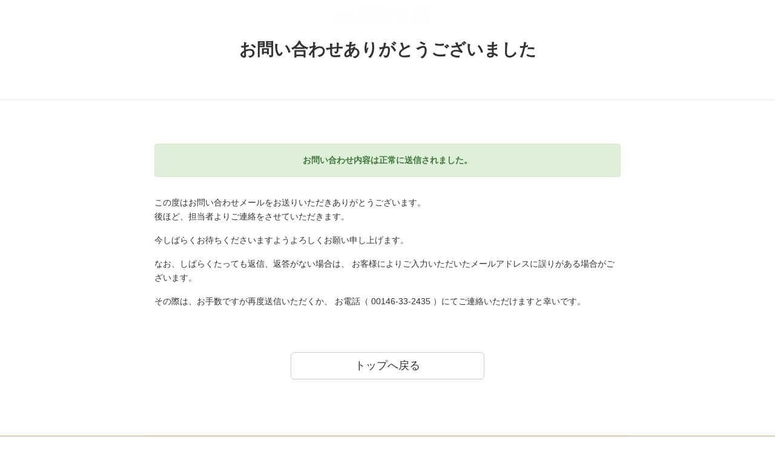

--- FILE ---
content_type: text/html; charset=UTF-8
request_url: https://matsuyakasiho.com/complete/
body_size: 4066
content:
<!DOCTYPE html>
<html lang="ja">
<head prefix="og: http://ogp.me/ns# fb: http://ogp.me/ns/fb# article: http://ogp.me/ns/article#">
	<meta charset="UTF-8">
	<meta name="viewport" content="width=device-width, initial-scale=1.0, maximum-scale=1.0, user-scalable=0" />
	<link rel="pingback" href="https://matsuyakasiho.com/xmlrpc.php" />
	<script>
  (function(i,s,o,g,r,a,m){i['GoogleAnalyticsObject']=r;i[r]=i[r]||function(){
  (i[r].q=i[r].q||[]).push(arguments)},i[r].l=1*new Date();a=s.createElement(o),
  m=s.getElementsByTagName(o)[0];a.async=1;a.src=g;m.parentNode.insertBefore(a,m)
  })(window,document,'script','https://www.google-analytics.com/analytics.js','ga');

  ga('create', 'UA-88966123-1', 'auto');
  ga('send', 'pageview');

</script>
	<title>お問い合わせありがとうございました | 松屋菓子舗</title>

<!-- All in One SEO Pack 2.3.12.1 by Michael Torbert of Semper Fi Web Design[751,789] -->
<meta name="robots" content="noindex,follow" />

<link rel="canonical" href="https://matsuyakasiho.com/complete/" />
<!-- /all in one seo pack -->
<link rel='dns-prefetch' href='//s.w.org' />
<link rel="alternate" type="application/rss+xml" title="松屋菓子舗 &raquo; フィード" href="https://matsuyakasiho.com/feed/" />
<link rel="alternate" type="application/rss+xml" title="松屋菓子舗 &raquo; コメントフィード" href="https://matsuyakasiho.com/comments/feed/" />
<link rel='stylesheet' id='cptch_stylesheet-css'  href='https://matsuyakasiho.com/wp-content/plugins/captcha/css/front_end_style.css?ver=4.2.9' type='text/css' media='all' />
<link rel='stylesheet' id='dashicons-css'  href='https://matsuyakasiho.com/wp-includes/css/dashicons.min.css?ver=4.7.29' type='text/css' media='all' />
<link rel='stylesheet' id='cptch_desktop_style-css'  href='https://matsuyakasiho.com/wp-content/plugins/captcha/css/desktop_style.css?ver=4.2.9' type='text/css' media='all' />
<link rel='stylesheet' id='contact-form-7-css'  href='https://matsuyakasiho.com/wp-content/plugins/contact-form-7/includes/css/styles.css?ver=4.7' type='text/css' media='all' />
<link rel='stylesheet' id='contact-form-7-confirm-css'  href='https://matsuyakasiho.com/wp-content/plugins/contact-form-7-add-confirm/includes/css/styles.css?ver=4.6.2' type='text/css' media='all' />
<link rel='stylesheet' id='matsuya2-assets-css'  href='https://matsuyakasiho.com/wp-content/themes/matsuya2/css/assets.min.css?ver=2.4.0' type='text/css' media='all' />
<link rel='stylesheet' id='matsuya2-css'  href='https://matsuyakasiho.com/wp-content/themes/matsuya2/style.min.css?ver=2.4.0' type='text/css' media='all' />
<link rel='stylesheet' id='ms-main-css'  href='https://matsuyakasiho.com/wp-content/plugins/masterslider/public/assets/css/masterslider.main.css?ver=3.1.1' type='text/css' media='all' />
<link rel='stylesheet' id='ms-custom-css'  href='https://matsuyakasiho.com/wp-content/uploads/masterslider/custom.css?ver=17.4' type='text/css' media='all' />
<script type='text/javascript' src='https://matsuyakasiho.com/wp-includes/js/jquery/jquery.js?ver=1.12.4'></script>
<script type='text/javascript' src='https://matsuyakasiho.com/wp-includes/js/jquery/jquery-migrate.min.js?ver=1.4.1'></script>
<link rel='https://api.w.org/' href='https://matsuyakasiho.com/wp-json/' />
<link rel="alternate" type="application/json+oembed" href="https://matsuyakasiho.com/wp-json/oembed/1.0/embed?url=https%3A%2F%2Fmatsuyakasiho.com%2Fcomplete%2F" />
<link rel="alternate" type="text/xml+oembed" href="https://matsuyakasiho.com/wp-json/oembed/1.0/embed?url=https%3A%2F%2Fmatsuyakasiho.com%2Fcomplete%2F&#038;format=xml" />
<script>var ms_grabbing_curosr='https://matsuyakasiho.com/wp-content/plugins/masterslider/public/assets/css/common/grabbing.cur',ms_grab_curosr='https://matsuyakasiho.com/wp-content/plugins/masterslider/public/assets/css/common/grab.cur';</script>
<meta name="generator" content="MasterSlider 3.1.1 - Responsive Touch Image Slider" />
		<style type="text/css">.recentcomments a{display:inline !important;padding:0 !important;margin:0 !important;}</style>
		
<link rel="stylesheet" href="https://cdnjs.cloudflare.com/ajax/libs/drawer/3.1.0/css/drawer.min.css">
<script src="https://ajax.googleapis.com/ajax/libs/jquery/1.11.3/jquery.min.js"></script>
<script src="https://cdnjs.cloudflare.com/ajax/libs/iScroll/5.1.3/iscroll.min.js"></script>
<script src="https://cdnjs.cloudflare.com/ajax/libs/drawer/3.1.0/js/drawer.min.js"></script>
<script>
$(document).ready(function() {
	 $('.drawer').drawer();
});
</script>
	<!--[if lt IE 9]>
	<script src="https://matsuyakasiho.com/wp-content/themes/matsuya2/js/html5shiv.min.js"></script>
	<![endif]-->
</head>
<body class="drawer drawer--left">

<script src="https://matsuyakasiho.com/wp-content/themes/matsuya2/js/jquery.waypoints.js"></script>
<script src="https://matsuyakasiho.com/wp-content/themes/matsuya2/js/common.js"></script>
<div id="container">
	<header id="header" class="header <br />
<b>Warning</b>:  implode(): Invalid arguments passed in <b>/home/sinhidaka/matsuyakasiho.com/public_html/wp-content/themes/matsuya2/header.php</b> on line <b>48</b><br />
">
		<div class="container">
			<div class="row header__content">
				<div class="col-xs-12 header__col">
					
					<!-- 通常 -->
					<div class="ab menu-list">
						<div class="pcnone">
							<div class="logo">
								<a href="#"><img src="https://matsuyakasiho.com/img/menu_logo2.png"></a>
							</div>
						</div>
						<div class="mbnone">
							<ul class="text-center">
								<li><a href="#g1">松屋のこと</a></li>
								<li><a href="#g3">みついしどっとこむ</a></li>
								<li><a href="https://matsuyakasiho.com"><img src="https://matsuyakasiho.com/img/menu_logo2.png"></a></li>
								<li><a href="#g3">お知らせ・アクセス</a></li>
								<li><a href="https://matsuyakasiho.com/contact/">お問い合わせ</a></li>
							</ul>
						</div>
					</div>
				</div>
			</div>
		</div>

		</header>
		<header id="drawer-menu" role="banner">
			<button type="button" class="drawer-toggle drawer-hamburger">
				<span class="sr-only">toggle navigation</span>
				<span class="drawer-hamburger-icon"></span>
			</button>
			<nav class="drawer-nav" role="navigation">
				<ul class="drawer-menu">
					<li><a class="drawer-menu-item" href="#g1">松屋のこと</a></li>
					<li><a class="drawer-menu-item" href="#g3">お知らせ・アクセス</a></li>
					<li><a class="drawer-menu-item" href="https://3214ch.com/" target="_blank">みついしどっとこむ</a></li>
					<li><a class="drawer-menu-item" href="https://matsuyakasiho.com/contact/">お問い合わせ</a></li>
				</ul>
			</nav>
		</header>
		<div class="page-header text-center " >
			<div class="container">
				<h1 class="page-header__title ">
					お問い合わせありがとうございました				</h1>
							<!-- end .container --></div>
		<!-- end .page-header --></div>
		<div class="sub-page-contents">
	<div class="container" id="form">
		<div class="row">
			<div class="col-md-12">
				<main id="main" role="main">
					<div class="alert alert-success" role="alert">
    					<p class="text-center"><strong>お問い合わせ内容は正常に送信されました。</strong></p>
					</div>
					<div class="complete">
						<p>この度はお問い合わせメールをお送りいただきありがとうございます。<br>
						後ほど、担当者よりご連絡をさせていただきます。</p>

						<p>今しばらくお待ちくださいますようよろしくお願い申し上げます。</p>

						<p>なお、しばらくたっても返信、返答がない場合は、
						お客様によりご入力いただいたメールアドレスに誤りがある場合がございます。</p>

						<p>その際は、お手数ですが再度送信いただくか、
						お電話（ 00146-33-2435 ）にてご連絡いただけますと幸いです。</p>
					</div>
					<div class="top">
					<p class="text-center"><a href="https://matsuyakasiho.com"><button type="button" class="btn btn-default btn-lg">トップへ戻る</button></a></p>
					</div>
				</main>
			</div>
		</div>
	</div>
</div>
	
	<div class="footer-nav">
		<a href="#"><img src="https://matsuyakasiho.com/img/bt_pagetop.png"></a>
	</div>
	<footer id="footer" class="footer">
		<div class="container">
			<div class="row">
				<div class="col-xs-12 col-sm-6 col-md-6">
					<iframe src="https://www.google.com/maps/embed?pb=!1m18!1m12!1m3!1d4299.1542489578005!2d142.55460190222306!3d42.24821646063229!2m3!1f0!2f0!3f0!3m2!1i1024!2i768!4f13.1!3m3!1m2!1s0x0%3A0x2d05d64b70766a32!2z5p2-5bGL6I-T5a2Q5bqX!5e0!3m2!1sja!2sjp!4v1481521605664" width="100%" height="300" frameborder="0" style="border:0" allowfullscreen></iframe>
				</div>
				
				<div class="col-xs-12 col-sm-6 col-md-6">
					<div id="accsess">
							<dl class="clearfix">
								<dt>営業時間</dt>
								<dd>月～土（9:00～19:00） / 日曜（9:00～16:00）</dd>
								<dt>定休日</dt>
								<dd>無休(1月1日のみ休み)</dd>
								<dt>駐車場</dt>
								<dd>2台</dd>
								<dt>電話番号</dt>
								<dd>0146-33-2435</dd>
								<dt>住所</dt>
								<dd>〒059-3108 北海道新ひだか町三石本町107-5</dd>
							</dl>
						</div>
					</div>
				</div>
			</div>


		<div class="copyright">
				<p class="text-center">Copyright &copy; 松屋菓子舗. All Rights Reserved.</p>
				<p class="text-center">新ひだか町商工会、伴走型小規模事業者支援推進事業、H28年度</p>
		</div>
		
				</div>
			</footer>
</div><!-- id contents -->
		<script>
		jQuery( function( $ ) {
			$( '.js-responsive-nav' ).responsive_nav( {
				direction: 'right'
			} );
		} );
		</script>
		<script type='text/javascript' src='https://matsuyakasiho.com/wp-content/plugins/contact-form-7/includes/js/jquery.form.min.js?ver=3.51.0-2014.06.20'></script>
<script type='text/javascript'>
/* <![CDATA[ */
var _wpcf7 = {"recaptcha":{"messages":{"empty":"\u3042\u306a\u305f\u304c\u30ed\u30dc\u30c3\u30c8\u3067\u306f\u306a\u3044\u3053\u3068\u3092\u8a3c\u660e\u3057\u3066\u304f\u3060\u3055\u3044\u3002"}}};
/* ]]> */
</script>
<script type='text/javascript' src='https://matsuyakasiho.com/wp-content/plugins/contact-form-7/includes/js/scripts.js?ver=4.7'></script>
<script type='text/javascript' src='https://matsuyakasiho.com/wp-content/plugins/contact-form-7-add-confirm/includes/js/scripts.js?ver=4.6.2'></script>
<script type='text/javascript' src='https://matsuyakasiho.com/wp-content/themes/matsuya2/js/app.min.js?ver=2.4.0'></script>
<script type='text/javascript' src='https://matsuyakasiho.com/wp-includes/js/wp-embed.min.js?ver=4.7.29'></script>


<script type="text/javascript">
$(function(){
	$('a[href^=#]').click(function(){
		var speed = 500;
		var href= $(this).attr("href");
		var target = $(href == "#" || href == "" ? 'html' : href);
		var position = target.offset().top;
		$("html, body").animate({scrollTop:position}, speed, "swing");
		return false;
	});
});
</script>
</body>
</html>


--- FILE ---
content_type: text/css
request_url: https://matsuyakasiho.com/wp-content/themes/matsuya2/src/js/jquery.responsive-nav/jquery.responsive-nav.css
body_size: 1688
content:
/**
 * jquery.responsive-nav.css
 * Version    : 2.3.1
 * Author     : inc2734
 * Autho URI  : http://2inc.org
 * created    : February 20, 2014
 * modified   : October 10, 2015
 * package    : jquery
 * License    : GPLv2 or later
 * License URI: license.txt
 */
/**
 * body
 */
.responsive-nav-wrapper {
  /**
   * Hamburger button
   */
  /**
   * Offcanvas navigation has been opened
   */ }
  .responsive-nav-wrapper #responsive-btn:before {
    content: '\f419'; }
  .responsive-nav-wrapper.off-canvas-nav-open {
    overflow: hidden;
    /**
     * Slide effect
     */ }
    .responsive-nav-wrapper.off-canvas-nav-open #responsive-btn:before {
      display: block;
      content: '\f406'; }
    .responsive-nav-wrapper.off-canvas-nav-open .responsive-nav-contents,
    .responsive-nav-wrapper.off-canvas-nav-open .off-canvas-nav {
      transition: transform 0.2s ease-out;
      -ms-transition: transform 0.2s ease-out;
      -moz-transition: transform 0.2s ease-out;
      -webkit-transition: transform 0.2s ease-out; }

/**
 * Contents area
 */
.responsive-nav-contents {
  position: relative;
  box-shadow: rgba(0, 0, 0, 0.3) 3px 0px 10px; }

/**
 * #responsive-btn
 * This display is "block" when you want to valid off-canvas-navigation.
 * require genericons font.
 */
#responsive-btn {
  display: block !important;
  height: 24px;
  width: 24px;
  padding: 2px;
  font-size: 18px;
  line-height: 20px;
  overflow: hidden;
  text-align: center;
  cursor: pointer;
  font-family: 'genericons'; }

/**
 * Display settings
 */
.responsive-nav {
  display: none; }

.off-canvas-nav {
  display: block;
  visibility: hidden; }
  @media print {
    .off-canvas-nav {
      display: none !important; } }

.nav--hide {
  display: none; }

/**
 * Offcanvas navigation
 */
.off-canvas-nav {
  margin: 0;
  overflow: auto;
  overflow-x: hidden;
  padding: 0;
  width: 300px;
  position: fixed;
  top: 0;
  bottom: 0;
  /**
   * Theme: Dark
   */ }
  @media (max-width: 320px) {
    .off-canvas-nav {
      width: 220px; } }
  .off-canvas-nav ul, .off-canvas-nav li {
    list-style: none;
    display: block;
    margin: 0;
    padding: 0; }
  .off-canvas-nav a {
    display: block;
    text-decoration: none; }
    .off-canvas-nav a:hover, .off-canvas-nav a:active, .off-canvas-nav a:focus {
      text-decoration: none; }
  .off-canvas-nav--dark {
    /* background-color: #333; */
    /* border-top: 1px solid #3c3c3c; */
    /* border-bottom: 1px solid #2f2f2f; */
    /**
     * First hierarchy
     */
    /**
     * Second hierarchy later
     */
    }
    .off-canvas-nav--dark li {
      /* border-top: 1px solid #3c3c3c; */
      /* border-bottom: 1px solid #2f2f2f; */
      }
    .off-canvas-nav--dark a {
      color: #333;
      padding: 10px 20px;
      }
      .off-canvas-nav--dark a:hover, .off-canvas-nav--dark a:active, .off-canvas-nav--dark a:focus {
        background-color: #eee;
        color: #722a0c; }
    .off-canvas-nav--dark > ul, .off-canvas-nav--dark > * > ul {
      border-bottom: 1px solid #ddd;
      }
    .off-canvas-nav--dark .current-menu-item > a,
    .off-canvas-nav--dark .current_page_ancestor > a,
    .off-canvas-nav--dark .current-page-ancestor > a,
    .off-canvas-nav--dark .current_page_item > a,
    .off-canvas-nav--dark .current_page_parent > a {
      background-color: #2f2f2f;
      color: #fff; }
    .off-canvas-nav--dark ul ul {
      border-top: 1px solid #2f2f2f;
      border-left: 1px solid #2f2f2f;
      margin-bottom: -1px;
      margin-left: 3em;
      opacity: 1;
      visibility: visible; }
      .off-canvas-nav--dark ul ul li {
        border-left: 1px solid #3c3c3c; }

/**
 * Left slide
 */
.off-canvas-nav-left .off-canvas-nav {
  left: -300px; }
  @media (max-width: 320px) {
    .off-canvas-nav-left .off-canvas-nav {
      left: -220px; } }

.off-canvas-nav-left.off-canvas-nav-open .responsive-nav-contents,
.off-canvas-nav-left.off-canvas-nav-open .off-canvas-nav {
  transform: translate(300px, 0);
  -ms-transform: translate(300px, 0);
  -moz-transform: translate(300px, 0);
  -webkit-transform: translate(300px, 0); }
  @media (max-width: 320px) {
    .off-canvas-nav-left.off-canvas-nav-open .responsive-nav-contents,
    .off-canvas-nav-left.off-canvas-nav-open .off-canvas-nav {
      transform: translate(220px, 0);
      -ms-transform: translate(220px, 0);
      -moz-transform: translate(220px, 0);
      -webkit-transform: translate(220px, 0); } }

/**
 * Right slide
 */
.off-canvas-nav-right .off-canvas-nav {
  right: -300px; }
  @media (max-width: 320px) {
    .off-canvas-nav-right .off-canvas-nav {
      right: -220px; } }

.off-canvas-nav-right.off-canvas-nav-open .responsive-nav-contents,
.off-canvas-nav-right.off-canvas-nav-open .off-canvas-nav {
  transform: translate(-300px, 0);
  -ms-transform: translate(-300px, 0);
  -moz-transform: translate(-300px, 0);
  -webkit-transform: translate(-300px, 0); }
  @media (max-width: 320px) {
    .off-canvas-nav-right.off-canvas-nav-open .responsive-nav-contents,
    .off-canvas-nav-right.off-canvas-nav-open .off-canvas-nav {
      transform: translate(-220px, 0);
      -ms-transform: translate(-220px, 0);
      -moz-transform: translate(-220px, 0);
      -webkit-transform: translate(-220px, 0); } }

.responsive-nav:before, .responsive-nav ul:before, .responsive-nav li:before, .responsive-nav a:before, .responsive-nav:after, .responsive-nav ul:after, .responsive-nav li:after, .responsive-nav a:after {
  content: ' ';
  display: table; }

.responsive-nav:after, .responsive-nav ul:after, .responsive-nav li:after, .responsive-nav a:after {
  clear: both; }

/**
 * .responsive-nav
 */
.responsive-nav {
  /**
   * First hierarchy
   */
  /**
   * Second hierarchy
   */
  /**
   * Second hierarchy later
   */
  /**
   * Third hierarchy later
   */
  /**
   * Pulldown effect
   */ }
  .responsive-nav ul, .responsive-nav li {
    list-style: none;
    margin: 0;
    padding: 0; }
  .responsive-nav li {
    position: relative; }
  .responsive-nav a {
    display: block;
    padding: 10px 15px;
    text-decoration: none; }
    .responsive-nav a:hover, .responsive-nav a:active, .responsive-nav a:focus {
      text-decoration: none; }
  .responsive-nav > ul > li, .responsive-nav > * > ul > li {
    float: left; }
  .responsive-nav > ul > li > ul, .responsive-nav > * > ul > li > ul {
    position: absolute;
    top: 100%;
    left: 0; }
  .responsive-nav li ul {
    opacity: 0;
    visibility: hidden;
    width: 220px;
    transition: visibility 0.1s ease-in, opacity 0.1s ease-in;
    /**
     * Pulldown is opened to left
     */ }
    .responsive-nav li ul.reverse-pulldown {
      right: 0;
      left: auto; }
  .responsive-nav > ul > li > ul ul, .responsive-nav > * > ul > li > ul ul {
    position: absolute;
    top: 0;
    left: 219px;
    /**
     * Pulldown is opened to left
     */ }
    .responsive-nav > ul > li > ul ul.reverse-pulldown, .responsive-nav > * > ul > li > ul ul.reverse-pulldown {
      left: -219px; }
  .responsive-nav li:hover > ul {
    visibility: visible;
    opacity: 1; }

/**
 * For iOS
 */
.open-for-ios {
  overflow: hidden;
  height: 100%; }
  .open-for-ios .responsive-nav-wrapper {
    overflow: hidden;
    height: 100%; }
  .open-for-ios .off-canvas-nav {
    position: absolute; }


--- FILE ---
content_type: application/javascript
request_url: https://matsuyakasiho.com/wp-content/themes/matsuya2/js/common.js
body_size: 1000
content:
  $(function () {
    var windowWidth = $(window).width();
    var htmlStr = $('#pageplugin').html();
    var timer = null;
    $(window).on('resize',function() {
        var resizedWidth = $(window).width();
        if(windowWidth != resizedWidth && resizedWidth < 500) {
            clearTimeout(timer);
            timer = setTimeout(function() {
                $('#pageplugin').html(htmlStr);
                window.FB.XFBML.parse();
        //window.FB.XFBML.parse()で再レンダリングします。
                var windowWidth = $(window).width();
            }, 500);
        }
    });
});

$(function() {
    $("#g1").waypoint({
        handler: function(direction) {//ここまでさっきと一緒
            if (direction == 'down') { //スクロールが下方の場合実行
                $("#header").addClass('scroll');
                $("#header.scroll").hide().slideDown(300);
            }else if(direction == 'up'){//スクロールが上方の場合実行
                $("#header.scroll").slideUp(200,function(){
                $("#header").removeClass('scroll').slideDown(300);
                });
            }
        }
    });
});

$(document).ready(function(){
    $(".footer-nav").hide();
    // ↑ページトップボタンを非表示にする
    $(window).on("scroll", function() {
        if ($(this).scrollTop() > 100) {
        // ↑ スクロール位置が100よりも小さい場合に以下の処理をする
        $('.footer-nav').slideDown("fast");
        // ↑ (100より小さい時は)ページトップボタンをスライドダウン
        } else {
        $('.footer-nav').slideUp("fast");
        // ↑ それ以外の場合の場合はスライドアップする。
        }
    });

    // トップへスムーススクロール
    $('.footer-nav a').click(function () {
        $('body,html').animate({
            scrollTop: 0
        }, 500);
    // ページのトップへ 500 のスピードでスクロールする
    return false;
    });
});

(function(d, s, id) {
  var js, fjs = d.getElementsByTagName(s)[0];
  if (d.getElementById(id)) return;
  js = d.createElement(s); js.id = id;
  js.src = "//connect.facebook.net/ja_JP/sdk.js#xfbml=1&version=v2.8";
  fjs.parentNode.insertBefore(js, fjs);
}(document, 'script', 'facebook-jssdk'));

--- FILE ---
content_type: text/plain
request_url: https://www.google-analytics.com/j/collect?v=1&_v=j102&a=1189195030&t=pageview&_s=1&dl=https%3A%2F%2Fmatsuyakasiho.com%2Fcomplete%2F&ul=en-us%40posix&dt=%E3%81%8A%E5%95%8F%E3%81%84%E5%90%88%E3%82%8F%E3%81%9B%E3%81%82%E3%82%8A%E3%81%8C%E3%81%A8%E3%81%86%E3%81%94%E3%81%96%E3%81%84%E3%81%BE%E3%81%97%E3%81%9F%20%7C%20%E6%9D%BE%E5%B1%8B%E8%8F%93%E5%AD%90%E8%88%97&sr=1280x720&vp=1280x720&_u=IEBAAEABAAAAACAAI~&jid=507023724&gjid=1407398422&cid=726041900.1768553216&tid=UA-88966123-1&_gid=1725095322.1768553216&_r=1&_slc=1&z=1745037473
body_size: -451
content:
2,cG-S0EJ6RKL06